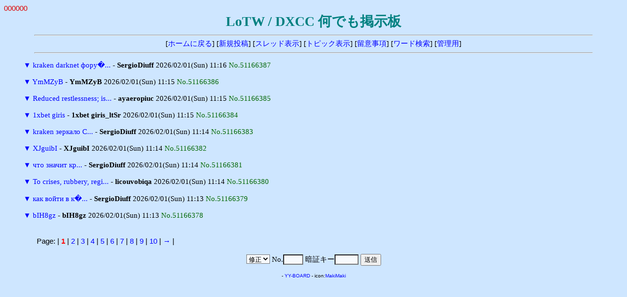

--- FILE ---
content_type: text/html
request_url: http://ja7ic.dxguy.net/lotw/yybbs/yybbs.cgi/60964849/read.cgi?mode=all&list=tree&no=49549553
body_size: 5583
content:
<!DOCTYPE HTML PUBLIC "-//W3C//DTD HTML 4.01 Transitional//EN">
<html lang="ja">
<head>
<meta http-equiv="content-type" content="text/html; charset=shift_jis">
<meta http-equiv="content-style-type" content="text/css">
<style type="text/css">
<!--
body,td,th { font-size:15px; font-family:""MS UI Gothic", Osaka, "ＭＳ Ｐゴシック""; }
a { text-decoration:none; }
a:hover { text-decoration:underline; color:#FF0000; }
.n { font-family:Verdana,Helvetica,Arial; }
.b {
	background-color:#F7FAFD;
	color:#000000;
	font-family:Verdana,Helvetica,Arial;
}
.f {
	background-color:#F7FAFD;
	color:#000000;
}
-->
</style>
<meta http-equiv="content-script-type" content="text/javascript">
<script type="text/javascript">
<!--
function ImageUp() {
window.open("./yybbs.cgi?mode=image","window1","width=550,height=450,scrollbars=1");
}
//-->
</script>
<title>LoTW / DXCC 何でも掲示板</title></head>
<body bgcolor="#CEE6FF" text="#000000" link="#0000FF" vlink="#800080" alink="#FF0000">
<font color="#DD0000" face="Verdana,Helvetica,Arial">000000</font><br>
<div align="center">
<b style="color:#008080; font-size:28px;">LoTW / DXCC 何でも掲示板</b>
<hr width="90%">
[<a href="../fr_LoTW.html" target="_top">ホームに戻る</a>]
[<a href="./yybbs.cgi?mode=form&list=tree">新規投稿</a>]
[<a href="./yybbs.cgi?list=thread">スレッド表示</a>]
[<a href="./yybbs.cgi?list=topic">トピック表示</a>]
[<a href="./yybbs.cgi?mode=howto&list=tree">留意事項</a>]
[<a href="./yybbs.cgi?mode=find&list=tree">ワード検索</a>]
[<a href="./admin.cgi">管理用</a>]
<hr width="90%"></div>
<blockquote>
<form action="./yybbs.cgi" method="post">
<input type="hidden" name="page" value="">
<a href="./read.cgi?mode=all&list=tree&no=51166387" title="ツリーを一括表示">▼</a> <a href="./read.cgi?list=tree&no=51166387">kraken darknet фору�...</a> - <b>SergioDiuff</b> 2026/02/01(Sun) 11:16 <span style="color:#006600">No.51166387</span><br>
<br>
<a href="./read.cgi?mode=all&list=tree&no=51166386" title="ツリーを一括表示">▼</a> <a href="./read.cgi?list=tree&no=51166386">YmMZyB</a> - <b>YmMZyB</b> 2026/02/01(Sun) 11:15 <span style="color:#006600">No.51166386</span><br>
<br>
<a href="./read.cgi?mode=all&list=tree&no=51166385" title="ツリーを一括表示">▼</a> <a href="./read.cgi?list=tree&no=51166385">Reduced restlessness; is...</a> - <b>ayaeropiuc</b> 2026/02/01(Sun) 11:15 <span style="color:#006600">No.51166385</span><br>
<br>
<a href="./read.cgi?mode=all&list=tree&no=51166384" title="ツリーを一括表示">▼</a> <a href="./read.cgi?list=tree&no=51166384">1xbet giris</a> - <b>1xbet giris_ltSr</b> 2026/02/01(Sun) 11:15 <span style="color:#006600">No.51166384</span><br>
<br>
<a href="./read.cgi?mode=all&list=tree&no=51166383" title="ツリーを一括表示">▼</a> <a href="./read.cgi?list=tree&no=51166383">kraken зеркало С...</a> - <b>SergioDiuff</b> 2026/02/01(Sun) 11:14 <span style="color:#006600">No.51166383</span><br>
<br>
<a href="./read.cgi?mode=all&list=tree&no=51166382" title="ツリーを一括表示">▼</a> <a href="./read.cgi?list=tree&no=51166382">XJguibI</a> - <b>XJguibI</b> 2026/02/01(Sun) 11:14 <span style="color:#006600">No.51166382</span><br>
<br>
<a href="./read.cgi?mode=all&list=tree&no=51166381" title="ツリーを一括表示">▼</a> <a href="./read.cgi?list=tree&no=51166381">что значит кр...</a> - <b>SergioDiuff</b> 2026/02/01(Sun) 11:14 <span style="color:#006600">No.51166381</span><br>
<br>
<a href="./read.cgi?mode=all&list=tree&no=51166380" title="ツリーを一括表示">▼</a> <a href="./read.cgi?list=tree&no=51166380">To crises, rubbery, regi...</a> - <b>licouvobiqa</b> 2026/02/01(Sun) 11:14 <span style="color:#006600">No.51166380</span><br>
<br>
<a href="./read.cgi?mode=all&list=tree&no=51166379" title="ツリーを一括表示">▼</a> <a href="./read.cgi?list=tree&no=51166379">как войти в к�...</a> - <b>SergioDiuff</b> 2026/02/01(Sun) 11:13 <span style="color:#006600">No.51166379</span><br>
<br>
<a href="./read.cgi?mode=all&list=tree&no=51166378" title="ツリーを一括表示">▼</a> <a href="./read.cgi?list=tree&no=51166378">bIH8gz</a> - <b>bIH8gz</b> 2026/02/01(Sun) 11:13 <span style="color:#006600">No.51166378</span><br>
<br>
</form>
</blockquote>
<p><table width="90%" align="center">
<tr><td class="n">Page:
| <b style="color:red" class="n">1</b>
| <a href="./yybbs.cgi?page=10&bl=0&list=tree" class=n>2</a>
| <a href="./yybbs.cgi?page=20&bl=0&list=tree" class=n>3</a>
| <a href="./yybbs.cgi?page=30&bl=0&list=tree" class=n>4</a>
| <a href="./yybbs.cgi?page=40&bl=0&list=tree" class=n>5</a>
| <a href="./yybbs.cgi?page=50&bl=0&list=tree" class=n>6</a>
| <a href="./yybbs.cgi?page=60&bl=0&list=tree" class=n>7</a>
| <a href="./yybbs.cgi?page=70&bl=0&list=tree" class=n>8</a>
| <a href="./yybbs.cgi?page=80&bl=0&list=tree" class=n>9</a>
| <a href="./yybbs.cgi?page=90&bl=0&list=tree" class=n>10</a>
| <a href="./yybbs.cgi?page=100&bl=1&list=tree">→</a>
|
</td></tr></table>
<div align="center">
<form action="./regist.cgi" method="post">
<input type="hidden" name="list" value="tree">
<select name="mode" class="f">
<option value="edit">修正
<option value="dele">削除</select>
No.<input type="text" name="no" size="3" class="f" style="ime-mode:inactive">
暗証キー<input type="password" name="pwd" size="4" maxlength="8" class="f">
<input type="submit" value="送信"></form>
<!-- 下部 -->
<p>
<!-- YY-BOARD v6.21 -->
<span style="font-size:10px; font-family:Verdana,Helvetica,Arial;">
- <a href="http://www.kent-web.com/" target="_top">YY-BOARD</a> - 
icon:<a href="http://homepage3.nifty.com/makiz/" target="_top">MakiMaki</a>
</span>
</div>
</body>
</html>
